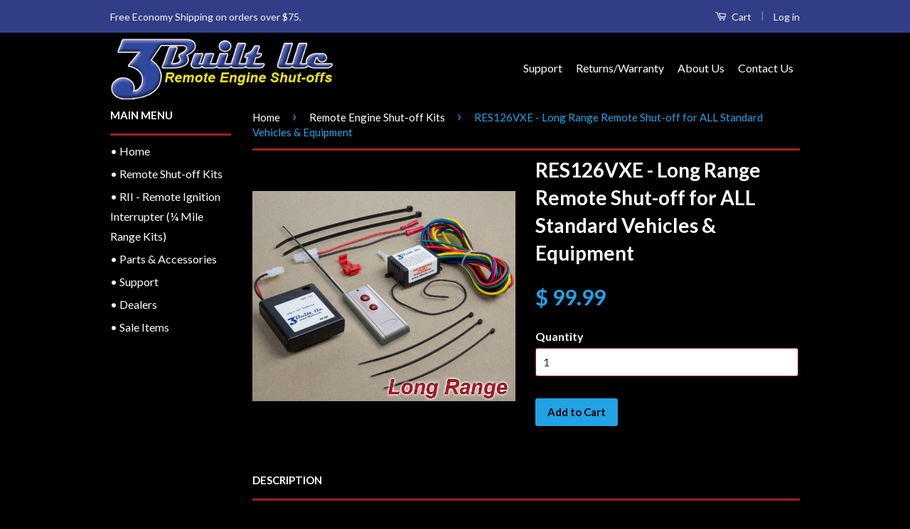

--- FILE ---
content_type: text/html; charset=utf-8
request_url: https://remotekillswitch.com/collections/remote-engine-shut-off/products/res126vxe
body_size: 14266
content:
<!doctype html>
<!--[if lt IE 7]><html class="no-js lt-ie9 lt-ie8 lt-ie7" lang="en"> <![endif]-->
<!--[if IE 7]><html class="no-js lt-ie9 lt-ie8" lang="en"> <![endif]-->
<!--[if IE 8]><html class="no-js lt-ie9" lang="en"> <![endif]-->
<!--[if IE 9 ]><html class="ie9 no-js"> <![endif]-->
<!--[if (gt IE 9)|!(IE)]><!--> <html class="no-js"> <!--<![endif]-->
<head>

  <!-- Basic page needs ================================================== -->
  <meta charset="utf-8">
  <meta http-equiv="X-UA-Compatible" content="IE=edge,chrome=1">

  

  <!-- Title and description ================================================== -->
  <title>
  RES126VXE - Long Range Remote Shut-off for ALL Standard Vehicles &amp; Equ &ndash; 3Built LLC
  </title>

  
  <meta name="description" content="Extended range transmitter allows you to control your vehicle from up to 500 feet away. For use with Motorcycles, ATVs, UTVs, Go-Karts , Snowmobiles, Buggies, 4x4s, Rock Crawlers, Cars, Generators, Industrial Equipment and other motorized vehicles  Dual power source for Receiver: 6-12v Battery Connector wire and 4-AA B">
  

  <!-- Social Meta Tags ================================================== -->
  

  <meta property="og:type" content="product">
  <meta property="og:title" content="RES126VXE - Long Range Remote Shut-off for ALL Standard Vehicles &amp; Equipment">
  <meta property="og:url" content="https://3built.com/products/res126vxe">
  
  <meta property="og:image" content="http://remotekillswitch.com/cdn/shop/products/RES126VXE-longrange_grande.jpg?v=1600711563">
  <meta property="og:image:secure_url" content="https://remotekillswitch.com/cdn/shop/products/RES126VXE-longrange_grande.jpg?v=1600711563">
  
  <meta property="og:price:amount" content="99.99">
  <meta property="og:price:currency" content="USD">


  <meta property="og:description" content="Extended range transmitter allows you to control your vehicle from up to 500 feet away. For use with Motorcycles, ATVs, UTVs, Go-Karts , Snowmobiles, Buggies, 4x4s, Rock Crawlers, Cars, Generators, Industrial Equipment and other motorized vehicles  Dual power source for Receiver: 6-12v Battery Connector wire and 4-AA B">

<meta property="og:site_name" content="3Built LLC">



<meta name="twitter:card" content="summary">


  <meta name="twitter:site" content="@shopify">



  <meta name="twitter:title" content="RES126VXE - Long Range Remote Shut-off for ALL Standard Vehicles &amp; Equipment">
  <meta name="twitter:description" content="Extended range transmitter allows you to control your vehicle from up to 500 feet away. For use with Motorcycles, ATVs, UTVs, Go-Karts , Snowmobiles, Buggies, 4x4s, Rock Crawlers, Cars, Generators, Industrial Equipment and other motorized vehicles  Dual power source for Receiver: 6-12v Battery Connector wire and 4-AA Battery Pack included for vehicles not equipped">
  <meta name="twitter:image" content="https://remotekillswitch.com/cdn/shop/products/RES126VXE-longrange_medium.jpg?v=1600711563">
  <meta name="twitter:image:width" content="240">
  <meta name="twitter:image:height" content="240">



  <!-- Helpers ================================================== -->
  <link rel="canonical" href="https://3built.com/products/res126vxe">
  <meta name="viewport" content="width=device-width,initial-scale=1">
  <meta name="theme-color" content="#21a2e5">

  

  <!-- CSS ================================================== -->
  <link href="//remotekillswitch.com/cdn/shop/t/9/assets/timber.scss.css?v=26973774140663850091744901994" rel="stylesheet" type="text/css" media="all" />
  <link href="//remotekillswitch.com/cdn/shop/t/9/assets/theme.scss.css?v=126593630778769319701744901994" rel="stylesheet" type="text/css" media="all" />

  
  
  
  <link href="//fonts.googleapis.com/css?family=Lato:400,700" rel="stylesheet" type="text/css" media="all" />


  



  <!-- Header hook for plugins ================================================== -->
  <script>window.performance && window.performance.mark && window.performance.mark('shopify.content_for_header.start');</script><meta id="shopify-digital-wallet" name="shopify-digital-wallet" content="/11265042/digital_wallets/dialog">
<meta name="shopify-checkout-api-token" content="ae54a068c6a87a81d39155d6bfe3e3ea">
<meta id="in-context-paypal-metadata" data-shop-id="11265042" data-venmo-supported="true" data-environment="production" data-locale="en_US" data-paypal-v4="true" data-currency="USD">
<link rel="alternate" type="application/json+oembed" href="https://3built.com/products/res126vxe.oembed">
<script async="async" src="/checkouts/internal/preloads.js?locale=en-US"></script>
<link rel="preconnect" href="https://shop.app" crossorigin="anonymous">
<script async="async" src="https://shop.app/checkouts/internal/preloads.js?locale=en-US&shop_id=11265042" crossorigin="anonymous"></script>
<script id="apple-pay-shop-capabilities" type="application/json">{"shopId":11265042,"countryCode":"US","currencyCode":"USD","merchantCapabilities":["supports3DS"],"merchantId":"gid:\/\/shopify\/Shop\/11265042","merchantName":"3Built LLC","requiredBillingContactFields":["postalAddress","email"],"requiredShippingContactFields":["postalAddress","email"],"shippingType":"shipping","supportedNetworks":["visa","masterCard","amex","discover","elo","jcb"],"total":{"type":"pending","label":"3Built LLC","amount":"1.00"},"shopifyPaymentsEnabled":true,"supportsSubscriptions":true}</script>
<script id="shopify-features" type="application/json">{"accessToken":"ae54a068c6a87a81d39155d6bfe3e3ea","betas":["rich-media-storefront-analytics"],"domain":"remotekillswitch.com","predictiveSearch":true,"shopId":11265042,"locale":"en"}</script>
<script>var Shopify = Shopify || {};
Shopify.shop = "3built-llc.myshopify.com";
Shopify.locale = "en";
Shopify.currency = {"active":"USD","rate":"1.0"};
Shopify.country = "US";
Shopify.theme = {"name":"Classic","id":90226375,"schema_name":null,"schema_version":null,"theme_store_id":721,"role":"main"};
Shopify.theme.handle = "null";
Shopify.theme.style = {"id":null,"handle":null};
Shopify.cdnHost = "remotekillswitch.com/cdn";
Shopify.routes = Shopify.routes || {};
Shopify.routes.root = "/";</script>
<script type="module">!function(o){(o.Shopify=o.Shopify||{}).modules=!0}(window);</script>
<script>!function(o){function n(){var o=[];function n(){o.push(Array.prototype.slice.apply(arguments))}return n.q=o,n}var t=o.Shopify=o.Shopify||{};t.loadFeatures=n(),t.autoloadFeatures=n()}(window);</script>
<script>
  window.ShopifyPay = window.ShopifyPay || {};
  window.ShopifyPay.apiHost = "shop.app\/pay";
  window.ShopifyPay.redirectState = null;
</script>
<script id="shop-js-analytics" type="application/json">{"pageType":"product"}</script>
<script defer="defer" async type="module" src="//remotekillswitch.com/cdn/shopifycloud/shop-js/modules/v2/client.init-shop-cart-sync_BApSsMSl.en.esm.js"></script>
<script defer="defer" async type="module" src="//remotekillswitch.com/cdn/shopifycloud/shop-js/modules/v2/chunk.common_CBoos6YZ.esm.js"></script>
<script type="module">
  await import("//remotekillswitch.com/cdn/shopifycloud/shop-js/modules/v2/client.init-shop-cart-sync_BApSsMSl.en.esm.js");
await import("//remotekillswitch.com/cdn/shopifycloud/shop-js/modules/v2/chunk.common_CBoos6YZ.esm.js");

  window.Shopify.SignInWithShop?.initShopCartSync?.({"fedCMEnabled":true,"windoidEnabled":true});

</script>
<script>
  window.Shopify = window.Shopify || {};
  if (!window.Shopify.featureAssets) window.Shopify.featureAssets = {};
  window.Shopify.featureAssets['shop-js'] = {"shop-cart-sync":["modules/v2/client.shop-cart-sync_DJczDl9f.en.esm.js","modules/v2/chunk.common_CBoos6YZ.esm.js"],"init-fed-cm":["modules/v2/client.init-fed-cm_BzwGC0Wi.en.esm.js","modules/v2/chunk.common_CBoos6YZ.esm.js"],"init-windoid":["modules/v2/client.init-windoid_BS26ThXS.en.esm.js","modules/v2/chunk.common_CBoos6YZ.esm.js"],"shop-cash-offers":["modules/v2/client.shop-cash-offers_DthCPNIO.en.esm.js","modules/v2/chunk.common_CBoos6YZ.esm.js","modules/v2/chunk.modal_Bu1hFZFC.esm.js"],"shop-button":["modules/v2/client.shop-button_D_JX508o.en.esm.js","modules/v2/chunk.common_CBoos6YZ.esm.js"],"init-shop-email-lookup-coordinator":["modules/v2/client.init-shop-email-lookup-coordinator_DFwWcvrS.en.esm.js","modules/v2/chunk.common_CBoos6YZ.esm.js"],"shop-toast-manager":["modules/v2/client.shop-toast-manager_tEhgP2F9.en.esm.js","modules/v2/chunk.common_CBoos6YZ.esm.js"],"shop-login-button":["modules/v2/client.shop-login-button_DwLgFT0K.en.esm.js","modules/v2/chunk.common_CBoos6YZ.esm.js","modules/v2/chunk.modal_Bu1hFZFC.esm.js"],"avatar":["modules/v2/client.avatar_BTnouDA3.en.esm.js"],"init-shop-cart-sync":["modules/v2/client.init-shop-cart-sync_BApSsMSl.en.esm.js","modules/v2/chunk.common_CBoos6YZ.esm.js"],"pay-button":["modules/v2/client.pay-button_BuNmcIr_.en.esm.js","modules/v2/chunk.common_CBoos6YZ.esm.js"],"init-shop-for-new-customer-accounts":["modules/v2/client.init-shop-for-new-customer-accounts_DrjXSI53.en.esm.js","modules/v2/client.shop-login-button_DwLgFT0K.en.esm.js","modules/v2/chunk.common_CBoos6YZ.esm.js","modules/v2/chunk.modal_Bu1hFZFC.esm.js"],"init-customer-accounts-sign-up":["modules/v2/client.init-customer-accounts-sign-up_TlVCiykN.en.esm.js","modules/v2/client.shop-login-button_DwLgFT0K.en.esm.js","modules/v2/chunk.common_CBoos6YZ.esm.js","modules/v2/chunk.modal_Bu1hFZFC.esm.js"],"shop-follow-button":["modules/v2/client.shop-follow-button_C5D3XtBb.en.esm.js","modules/v2/chunk.common_CBoos6YZ.esm.js","modules/v2/chunk.modal_Bu1hFZFC.esm.js"],"checkout-modal":["modules/v2/client.checkout-modal_8TC_1FUY.en.esm.js","modules/v2/chunk.common_CBoos6YZ.esm.js","modules/v2/chunk.modal_Bu1hFZFC.esm.js"],"init-customer-accounts":["modules/v2/client.init-customer-accounts_C0Oh2ljF.en.esm.js","modules/v2/client.shop-login-button_DwLgFT0K.en.esm.js","modules/v2/chunk.common_CBoos6YZ.esm.js","modules/v2/chunk.modal_Bu1hFZFC.esm.js"],"lead-capture":["modules/v2/client.lead-capture_Cq0gfm7I.en.esm.js","modules/v2/chunk.common_CBoos6YZ.esm.js","modules/v2/chunk.modal_Bu1hFZFC.esm.js"],"shop-login":["modules/v2/client.shop-login_BmtnoEUo.en.esm.js","modules/v2/chunk.common_CBoos6YZ.esm.js","modules/v2/chunk.modal_Bu1hFZFC.esm.js"],"payment-terms":["modules/v2/client.payment-terms_BHOWV7U_.en.esm.js","modules/v2/chunk.common_CBoos6YZ.esm.js","modules/v2/chunk.modal_Bu1hFZFC.esm.js"]};
</script>
<script>(function() {
  var isLoaded = false;
  function asyncLoad() {
    if (isLoaded) return;
    isLoaded = true;
    var urls = ["https:\/\/cdn-spurit.com\/all-apps\/checker.js?shop=3built-llc.myshopify.com","https:\/\/cdn-spurit.com\/all-apps\/thank-you-pao-page.js?shop=3built-llc.myshopify.com"];
    for (var i = 0; i < urls.length; i++) {
      var s = document.createElement('script');
      s.type = 'text/javascript';
      s.async = true;
      s.src = urls[i];
      var x = document.getElementsByTagName('script')[0];
      x.parentNode.insertBefore(s, x);
    }
  };
  if(window.attachEvent) {
    window.attachEvent('onload', asyncLoad);
  } else {
    window.addEventListener('load', asyncLoad, false);
  }
})();</script>
<script id="__st">var __st={"a":11265042,"offset":-28800,"reqid":"810a3d8b-34da-4969-8063-71e7e99d5af4-1768893466","pageurl":"remotekillswitch.com\/collections\/remote-engine-shut-off\/products\/res126vxe","u":"a5a5599bebe4","p":"product","rtyp":"product","rid":4762109968481};</script>
<script>window.ShopifyPaypalV4VisibilityTracking = true;</script>
<script id="captcha-bootstrap">!function(){'use strict';const t='contact',e='account',n='new_comment',o=[[t,t],['blogs',n],['comments',n],[t,'customer']],c=[[e,'customer_login'],[e,'guest_login'],[e,'recover_customer_password'],[e,'create_customer']],r=t=>t.map((([t,e])=>`form[action*='/${t}']:not([data-nocaptcha='true']) input[name='form_type'][value='${e}']`)).join(','),a=t=>()=>t?[...document.querySelectorAll(t)].map((t=>t.form)):[];function s(){const t=[...o],e=r(t);return a(e)}const i='password',u='form_key',d=['recaptcha-v3-token','g-recaptcha-response','h-captcha-response',i],f=()=>{try{return window.sessionStorage}catch{return}},m='__shopify_v',_=t=>t.elements[u];function p(t,e,n=!1){try{const o=window.sessionStorage,c=JSON.parse(o.getItem(e)),{data:r}=function(t){const{data:e,action:n}=t;return t[m]||n?{data:e,action:n}:{data:t,action:n}}(c);for(const[e,n]of Object.entries(r))t.elements[e]&&(t.elements[e].value=n);n&&o.removeItem(e)}catch(o){console.error('form repopulation failed',{error:o})}}const l='form_type',E='cptcha';function T(t){t.dataset[E]=!0}const w=window,h=w.document,L='Shopify',v='ce_forms',y='captcha';let A=!1;((t,e)=>{const n=(g='f06e6c50-85a8-45c8-87d0-21a2b65856fe',I='https://cdn.shopify.com/shopifycloud/storefront-forms-hcaptcha/ce_storefront_forms_captcha_hcaptcha.v1.5.2.iife.js',D={infoText:'Protected by hCaptcha',privacyText:'Privacy',termsText:'Terms'},(t,e,n)=>{const o=w[L][v],c=o.bindForm;if(c)return c(t,g,e,D).then(n);var r;o.q.push([[t,g,e,D],n]),r=I,A||(h.body.append(Object.assign(h.createElement('script'),{id:'captcha-provider',async:!0,src:r})),A=!0)});var g,I,D;w[L]=w[L]||{},w[L][v]=w[L][v]||{},w[L][v].q=[],w[L][y]=w[L][y]||{},w[L][y].protect=function(t,e){n(t,void 0,e),T(t)},Object.freeze(w[L][y]),function(t,e,n,w,h,L){const[v,y,A,g]=function(t,e,n){const i=e?o:[],u=t?c:[],d=[...i,...u],f=r(d),m=r(i),_=r(d.filter((([t,e])=>n.includes(e))));return[a(f),a(m),a(_),s()]}(w,h,L),I=t=>{const e=t.target;return e instanceof HTMLFormElement?e:e&&e.form},D=t=>v().includes(t);t.addEventListener('submit',(t=>{const e=I(t);if(!e)return;const n=D(e)&&!e.dataset.hcaptchaBound&&!e.dataset.recaptchaBound,o=_(e),c=g().includes(e)&&(!o||!o.value);(n||c)&&t.preventDefault(),c&&!n&&(function(t){try{if(!f())return;!function(t){const e=f();if(!e)return;const n=_(t);if(!n)return;const o=n.value;o&&e.removeItem(o)}(t);const e=Array.from(Array(32),(()=>Math.random().toString(36)[2])).join('');!function(t,e){_(t)||t.append(Object.assign(document.createElement('input'),{type:'hidden',name:u})),t.elements[u].value=e}(t,e),function(t,e){const n=f();if(!n)return;const o=[...t.querySelectorAll(`input[type='${i}']`)].map((({name:t})=>t)),c=[...d,...o],r={};for(const[a,s]of new FormData(t).entries())c.includes(a)||(r[a]=s);n.setItem(e,JSON.stringify({[m]:1,action:t.action,data:r}))}(t,e)}catch(e){console.error('failed to persist form',e)}}(e),e.submit())}));const S=(t,e)=>{t&&!t.dataset[E]&&(n(t,e.some((e=>e===t))),T(t))};for(const o of['focusin','change'])t.addEventListener(o,(t=>{const e=I(t);D(e)&&S(e,y())}));const B=e.get('form_key'),M=e.get(l),P=B&&M;t.addEventListener('DOMContentLoaded',(()=>{const t=y();if(P)for(const e of t)e.elements[l].value===M&&p(e,B);[...new Set([...A(),...v().filter((t=>'true'===t.dataset.shopifyCaptcha))])].forEach((e=>S(e,t)))}))}(h,new URLSearchParams(w.location.search),n,t,e,['guest_login'])})(!0,!0)}();</script>
<script integrity="sha256-4kQ18oKyAcykRKYeNunJcIwy7WH5gtpwJnB7kiuLZ1E=" data-source-attribution="shopify.loadfeatures" defer="defer" src="//remotekillswitch.com/cdn/shopifycloud/storefront/assets/storefront/load_feature-a0a9edcb.js" crossorigin="anonymous"></script>
<script crossorigin="anonymous" defer="defer" src="//remotekillswitch.com/cdn/shopifycloud/storefront/assets/shopify_pay/storefront-65b4c6d7.js?v=20250812"></script>
<script data-source-attribution="shopify.dynamic_checkout.dynamic.init">var Shopify=Shopify||{};Shopify.PaymentButton=Shopify.PaymentButton||{isStorefrontPortableWallets:!0,init:function(){window.Shopify.PaymentButton.init=function(){};var t=document.createElement("script");t.src="https://remotekillswitch.com/cdn/shopifycloud/portable-wallets/latest/portable-wallets.en.js",t.type="module",document.head.appendChild(t)}};
</script>
<script data-source-attribution="shopify.dynamic_checkout.buyer_consent">
  function portableWalletsHideBuyerConsent(e){var t=document.getElementById("shopify-buyer-consent"),n=document.getElementById("shopify-subscription-policy-button");t&&n&&(t.classList.add("hidden"),t.setAttribute("aria-hidden","true"),n.removeEventListener("click",e))}function portableWalletsShowBuyerConsent(e){var t=document.getElementById("shopify-buyer-consent"),n=document.getElementById("shopify-subscription-policy-button");t&&n&&(t.classList.remove("hidden"),t.removeAttribute("aria-hidden"),n.addEventListener("click",e))}window.Shopify?.PaymentButton&&(window.Shopify.PaymentButton.hideBuyerConsent=portableWalletsHideBuyerConsent,window.Shopify.PaymentButton.showBuyerConsent=portableWalletsShowBuyerConsent);
</script>
<script data-source-attribution="shopify.dynamic_checkout.cart.bootstrap">document.addEventListener("DOMContentLoaded",(function(){function t(){return document.querySelector("shopify-accelerated-checkout-cart, shopify-accelerated-checkout")}if(t())Shopify.PaymentButton.init();else{new MutationObserver((function(e,n){t()&&(Shopify.PaymentButton.init(),n.disconnect())})).observe(document.body,{childList:!0,subtree:!0})}}));
</script>
<link id="shopify-accelerated-checkout-styles" rel="stylesheet" media="screen" href="https://remotekillswitch.com/cdn/shopifycloud/portable-wallets/latest/accelerated-checkout-backwards-compat.css" crossorigin="anonymous">
<style id="shopify-accelerated-checkout-cart">
        #shopify-buyer-consent {
  margin-top: 1em;
  display: inline-block;
  width: 100%;
}

#shopify-buyer-consent.hidden {
  display: none;
}

#shopify-subscription-policy-button {
  background: none;
  border: none;
  padding: 0;
  text-decoration: underline;
  font-size: inherit;
  cursor: pointer;
}

#shopify-subscription-policy-button::before {
  box-shadow: none;
}

      </style>

<script>window.performance && window.performance.mark && window.performance.mark('shopify.content_for_header.end');</script>

  

<!--[if lt IE 9]>
<script src="//cdnjs.cloudflare.com/ajax/libs/html5shiv/3.7.2/html5shiv.min.js" type="text/javascript"></script>
<script src="//remotekillswitch.com/cdn/shop/t/9/assets/respond.min.js?v=52248677837542619231453690109" type="text/javascript"></script>
<link href="//remotekillswitch.com/cdn/shop/t/9/assets/respond-proxy.html" id="respond-proxy" rel="respond-proxy" />
<link href="//3built.com/search?q=51de79acbbb8bed44c844bbf6648a2b7" id="respond-redirect" rel="respond-redirect" />
<script src="//3built.com/search?q=51de79acbbb8bed44c844bbf6648a2b7" type="text/javascript"></script>
<![endif]-->



  <script src="//ajax.googleapis.com/ajax/libs/jquery/1.11.0/jquery.min.js" type="text/javascript"></script>
  <script src="//remotekillswitch.com/cdn/shop/t/9/assets/modernizr.min.js?v=26620055551102246001453690109" type="text/javascript"></script>

  
  
  
 

<link href="https://monorail-edge.shopifysvc.com" rel="dns-prefetch">
<script>(function(){if ("sendBeacon" in navigator && "performance" in window) {try {var session_token_from_headers = performance.getEntriesByType('navigation')[0].serverTiming.find(x => x.name == '_s').description;} catch {var session_token_from_headers = undefined;}var session_cookie_matches = document.cookie.match(/_shopify_s=([^;]*)/);var session_token_from_cookie = session_cookie_matches && session_cookie_matches.length === 2 ? session_cookie_matches[1] : "";var session_token = session_token_from_headers || session_token_from_cookie || "";function handle_abandonment_event(e) {var entries = performance.getEntries().filter(function(entry) {return /monorail-edge.shopifysvc.com/.test(entry.name);});if (!window.abandonment_tracked && entries.length === 0) {window.abandonment_tracked = true;var currentMs = Date.now();var navigation_start = performance.timing.navigationStart;var payload = {shop_id: 11265042,url: window.location.href,navigation_start,duration: currentMs - navigation_start,session_token,page_type: "product"};window.navigator.sendBeacon("https://monorail-edge.shopifysvc.com/v1/produce", JSON.stringify({schema_id: "online_store_buyer_site_abandonment/1.1",payload: payload,metadata: {event_created_at_ms: currentMs,event_sent_at_ms: currentMs}}));}}window.addEventListener('pagehide', handle_abandonment_event);}}());</script>
<script id="web-pixels-manager-setup">(function e(e,d,r,n,o){if(void 0===o&&(o={}),!Boolean(null===(a=null===(i=window.Shopify)||void 0===i?void 0:i.analytics)||void 0===a?void 0:a.replayQueue)){var i,a;window.Shopify=window.Shopify||{};var t=window.Shopify;t.analytics=t.analytics||{};var s=t.analytics;s.replayQueue=[],s.publish=function(e,d,r){return s.replayQueue.push([e,d,r]),!0};try{self.performance.mark("wpm:start")}catch(e){}var l=function(){var e={modern:/Edge?\/(1{2}[4-9]|1[2-9]\d|[2-9]\d{2}|\d{4,})\.\d+(\.\d+|)|Firefox\/(1{2}[4-9]|1[2-9]\d|[2-9]\d{2}|\d{4,})\.\d+(\.\d+|)|Chrom(ium|e)\/(9{2}|\d{3,})\.\d+(\.\d+|)|(Maci|X1{2}).+ Version\/(15\.\d+|(1[6-9]|[2-9]\d|\d{3,})\.\d+)([,.]\d+|)( \(\w+\)|)( Mobile\/\w+|) Safari\/|Chrome.+OPR\/(9{2}|\d{3,})\.\d+\.\d+|(CPU[ +]OS|iPhone[ +]OS|CPU[ +]iPhone|CPU IPhone OS|CPU iPad OS)[ +]+(15[._]\d+|(1[6-9]|[2-9]\d|\d{3,})[._]\d+)([._]\d+|)|Android:?[ /-](13[3-9]|1[4-9]\d|[2-9]\d{2}|\d{4,})(\.\d+|)(\.\d+|)|Android.+Firefox\/(13[5-9]|1[4-9]\d|[2-9]\d{2}|\d{4,})\.\d+(\.\d+|)|Android.+Chrom(ium|e)\/(13[3-9]|1[4-9]\d|[2-9]\d{2}|\d{4,})\.\d+(\.\d+|)|SamsungBrowser\/([2-9]\d|\d{3,})\.\d+/,legacy:/Edge?\/(1[6-9]|[2-9]\d|\d{3,})\.\d+(\.\d+|)|Firefox\/(5[4-9]|[6-9]\d|\d{3,})\.\d+(\.\d+|)|Chrom(ium|e)\/(5[1-9]|[6-9]\d|\d{3,})\.\d+(\.\d+|)([\d.]+$|.*Safari\/(?![\d.]+ Edge\/[\d.]+$))|(Maci|X1{2}).+ Version\/(10\.\d+|(1[1-9]|[2-9]\d|\d{3,})\.\d+)([,.]\d+|)( \(\w+\)|)( Mobile\/\w+|) Safari\/|Chrome.+OPR\/(3[89]|[4-9]\d|\d{3,})\.\d+\.\d+|(CPU[ +]OS|iPhone[ +]OS|CPU[ +]iPhone|CPU IPhone OS|CPU iPad OS)[ +]+(10[._]\d+|(1[1-9]|[2-9]\d|\d{3,})[._]\d+)([._]\d+|)|Android:?[ /-](13[3-9]|1[4-9]\d|[2-9]\d{2}|\d{4,})(\.\d+|)(\.\d+|)|Mobile Safari.+OPR\/([89]\d|\d{3,})\.\d+\.\d+|Android.+Firefox\/(13[5-9]|1[4-9]\d|[2-9]\d{2}|\d{4,})\.\d+(\.\d+|)|Android.+Chrom(ium|e)\/(13[3-9]|1[4-9]\d|[2-9]\d{2}|\d{4,})\.\d+(\.\d+|)|Android.+(UC? ?Browser|UCWEB|U3)[ /]?(15\.([5-9]|\d{2,})|(1[6-9]|[2-9]\d|\d{3,})\.\d+)\.\d+|SamsungBrowser\/(5\.\d+|([6-9]|\d{2,})\.\d+)|Android.+MQ{2}Browser\/(14(\.(9|\d{2,})|)|(1[5-9]|[2-9]\d|\d{3,})(\.\d+|))(\.\d+|)|K[Aa][Ii]OS\/(3\.\d+|([4-9]|\d{2,})\.\d+)(\.\d+|)/},d=e.modern,r=e.legacy,n=navigator.userAgent;return n.match(d)?"modern":n.match(r)?"legacy":"unknown"}(),u="modern"===l?"modern":"legacy",c=(null!=n?n:{modern:"",legacy:""})[u],f=function(e){return[e.baseUrl,"/wpm","/b",e.hashVersion,"modern"===e.buildTarget?"m":"l",".js"].join("")}({baseUrl:d,hashVersion:r,buildTarget:u}),m=function(e){var d=e.version,r=e.bundleTarget,n=e.surface,o=e.pageUrl,i=e.monorailEndpoint;return{emit:function(e){var a=e.status,t=e.errorMsg,s=(new Date).getTime(),l=JSON.stringify({metadata:{event_sent_at_ms:s},events:[{schema_id:"web_pixels_manager_load/3.1",payload:{version:d,bundle_target:r,page_url:o,status:a,surface:n,error_msg:t},metadata:{event_created_at_ms:s}}]});if(!i)return console&&console.warn&&console.warn("[Web Pixels Manager] No Monorail endpoint provided, skipping logging."),!1;try{return self.navigator.sendBeacon.bind(self.navigator)(i,l)}catch(e){}var u=new XMLHttpRequest;try{return u.open("POST",i,!0),u.setRequestHeader("Content-Type","text/plain"),u.send(l),!0}catch(e){return console&&console.warn&&console.warn("[Web Pixels Manager] Got an unhandled error while logging to Monorail."),!1}}}}({version:r,bundleTarget:l,surface:e.surface,pageUrl:self.location.href,monorailEndpoint:e.monorailEndpoint});try{o.browserTarget=l,function(e){var d=e.src,r=e.async,n=void 0===r||r,o=e.onload,i=e.onerror,a=e.sri,t=e.scriptDataAttributes,s=void 0===t?{}:t,l=document.createElement("script"),u=document.querySelector("head"),c=document.querySelector("body");if(l.async=n,l.src=d,a&&(l.integrity=a,l.crossOrigin="anonymous"),s)for(var f in s)if(Object.prototype.hasOwnProperty.call(s,f))try{l.dataset[f]=s[f]}catch(e){}if(o&&l.addEventListener("load",o),i&&l.addEventListener("error",i),u)u.appendChild(l);else{if(!c)throw new Error("Did not find a head or body element to append the script");c.appendChild(l)}}({src:f,async:!0,onload:function(){if(!function(){var e,d;return Boolean(null===(d=null===(e=window.Shopify)||void 0===e?void 0:e.analytics)||void 0===d?void 0:d.initialized)}()){var d=window.webPixelsManager.init(e)||void 0;if(d){var r=window.Shopify.analytics;r.replayQueue.forEach((function(e){var r=e[0],n=e[1],o=e[2];d.publishCustomEvent(r,n,o)})),r.replayQueue=[],r.publish=d.publishCustomEvent,r.visitor=d.visitor,r.initialized=!0}}},onerror:function(){return m.emit({status:"failed",errorMsg:"".concat(f," has failed to load")})},sri:function(e){var d=/^sha384-[A-Za-z0-9+/=]+$/;return"string"==typeof e&&d.test(e)}(c)?c:"",scriptDataAttributes:o}),m.emit({status:"loading"})}catch(e){m.emit({status:"failed",errorMsg:(null==e?void 0:e.message)||"Unknown error"})}}})({shopId: 11265042,storefrontBaseUrl: "https://3built.com",extensionsBaseUrl: "https://extensions.shopifycdn.com/cdn/shopifycloud/web-pixels-manager",monorailEndpoint: "https://monorail-edge.shopifysvc.com/unstable/produce_batch",surface: "storefront-renderer",enabledBetaFlags: ["2dca8a86"],webPixelsConfigList: [{"id":"54231216","eventPayloadVersion":"v1","runtimeContext":"LAX","scriptVersion":"1","type":"CUSTOM","privacyPurposes":["MARKETING"],"name":"Meta pixel (migrated)"},{"id":"shopify-app-pixel","configuration":"{}","eventPayloadVersion":"v1","runtimeContext":"STRICT","scriptVersion":"0450","apiClientId":"shopify-pixel","type":"APP","privacyPurposes":["ANALYTICS","MARKETING"]},{"id":"shopify-custom-pixel","eventPayloadVersion":"v1","runtimeContext":"LAX","scriptVersion":"0450","apiClientId":"shopify-pixel","type":"CUSTOM","privacyPurposes":["ANALYTICS","MARKETING"]}],isMerchantRequest: false,initData: {"shop":{"name":"3Built LLC","paymentSettings":{"currencyCode":"USD"},"myshopifyDomain":"3built-llc.myshopify.com","countryCode":"US","storefrontUrl":"https:\/\/3built.com"},"customer":null,"cart":null,"checkout":null,"productVariants":[{"price":{"amount":99.99,"currencyCode":"USD"},"product":{"title":"RES126VXE - Long Range Remote Shut-off for ALL Standard Vehicles \u0026 Equipment","vendor":"3Built LLC","id":"4762109968481","untranslatedTitle":"RES126VXE - Long Range Remote Shut-off for ALL Standard Vehicles \u0026 Equipment","url":"\/products\/res126vxe","type":""},"id":"32708613537889","image":{"src":"\/\/remotekillswitch.com\/cdn\/shop\/products\/RES126VXE-longrange.jpg?v=1600711563"},"sku":"RES126VXE","title":"Default Title","untranslatedTitle":"Default Title"}],"purchasingCompany":null},},"https://remotekillswitch.com/cdn","fcfee988w5aeb613cpc8e4bc33m6693e112",{"modern":"","legacy":""},{"shopId":"11265042","storefrontBaseUrl":"https:\/\/3built.com","extensionBaseUrl":"https:\/\/extensions.shopifycdn.com\/cdn\/shopifycloud\/web-pixels-manager","surface":"storefront-renderer","enabledBetaFlags":"[\"2dca8a86\"]","isMerchantRequest":"false","hashVersion":"fcfee988w5aeb613cpc8e4bc33m6693e112","publish":"custom","events":"[[\"page_viewed\",{}],[\"product_viewed\",{\"productVariant\":{\"price\":{\"amount\":99.99,\"currencyCode\":\"USD\"},\"product\":{\"title\":\"RES126VXE - Long Range Remote Shut-off for ALL Standard Vehicles \u0026 Equipment\",\"vendor\":\"3Built LLC\",\"id\":\"4762109968481\",\"untranslatedTitle\":\"RES126VXE - Long Range Remote Shut-off for ALL Standard Vehicles \u0026 Equipment\",\"url\":\"\/products\/res126vxe\",\"type\":\"\"},\"id\":\"32708613537889\",\"image\":{\"src\":\"\/\/remotekillswitch.com\/cdn\/shop\/products\/RES126VXE-longrange.jpg?v=1600711563\"},\"sku\":\"RES126VXE\",\"title\":\"Default Title\",\"untranslatedTitle\":\"Default Title\"}}]]"});</script><script>
  window.ShopifyAnalytics = window.ShopifyAnalytics || {};
  window.ShopifyAnalytics.meta = window.ShopifyAnalytics.meta || {};
  window.ShopifyAnalytics.meta.currency = 'USD';
  var meta = {"product":{"id":4762109968481,"gid":"gid:\/\/shopify\/Product\/4762109968481","vendor":"3Built LLC","type":"","handle":"res126vxe","variants":[{"id":32708613537889,"price":9999,"name":"RES126VXE - Long Range Remote Shut-off for ALL Standard Vehicles \u0026 Equipment","public_title":null,"sku":"RES126VXE"}],"remote":false},"page":{"pageType":"product","resourceType":"product","resourceId":4762109968481,"requestId":"810a3d8b-34da-4969-8063-71e7e99d5af4-1768893466"}};
  for (var attr in meta) {
    window.ShopifyAnalytics.meta[attr] = meta[attr];
  }
</script>
<script class="analytics">
  (function () {
    var customDocumentWrite = function(content) {
      var jquery = null;

      if (window.jQuery) {
        jquery = window.jQuery;
      } else if (window.Checkout && window.Checkout.$) {
        jquery = window.Checkout.$;
      }

      if (jquery) {
        jquery('body').append(content);
      }
    };

    var hasLoggedConversion = function(token) {
      if (token) {
        return document.cookie.indexOf('loggedConversion=' + token) !== -1;
      }
      return false;
    }

    var setCookieIfConversion = function(token) {
      if (token) {
        var twoMonthsFromNow = new Date(Date.now());
        twoMonthsFromNow.setMonth(twoMonthsFromNow.getMonth() + 2);

        document.cookie = 'loggedConversion=' + token + '; expires=' + twoMonthsFromNow;
      }
    }

    var trekkie = window.ShopifyAnalytics.lib = window.trekkie = window.trekkie || [];
    if (trekkie.integrations) {
      return;
    }
    trekkie.methods = [
      'identify',
      'page',
      'ready',
      'track',
      'trackForm',
      'trackLink'
    ];
    trekkie.factory = function(method) {
      return function() {
        var args = Array.prototype.slice.call(arguments);
        args.unshift(method);
        trekkie.push(args);
        return trekkie;
      };
    };
    for (var i = 0; i < trekkie.methods.length; i++) {
      var key = trekkie.methods[i];
      trekkie[key] = trekkie.factory(key);
    }
    trekkie.load = function(config) {
      trekkie.config = config || {};
      trekkie.config.initialDocumentCookie = document.cookie;
      var first = document.getElementsByTagName('script')[0];
      var script = document.createElement('script');
      script.type = 'text/javascript';
      script.onerror = function(e) {
        var scriptFallback = document.createElement('script');
        scriptFallback.type = 'text/javascript';
        scriptFallback.onerror = function(error) {
                var Monorail = {
      produce: function produce(monorailDomain, schemaId, payload) {
        var currentMs = new Date().getTime();
        var event = {
          schema_id: schemaId,
          payload: payload,
          metadata: {
            event_created_at_ms: currentMs,
            event_sent_at_ms: currentMs
          }
        };
        return Monorail.sendRequest("https://" + monorailDomain + "/v1/produce", JSON.stringify(event));
      },
      sendRequest: function sendRequest(endpointUrl, payload) {
        // Try the sendBeacon API
        if (window && window.navigator && typeof window.navigator.sendBeacon === 'function' && typeof window.Blob === 'function' && !Monorail.isIos12()) {
          var blobData = new window.Blob([payload], {
            type: 'text/plain'
          });

          if (window.navigator.sendBeacon(endpointUrl, blobData)) {
            return true;
          } // sendBeacon was not successful

        } // XHR beacon

        var xhr = new XMLHttpRequest();

        try {
          xhr.open('POST', endpointUrl);
          xhr.setRequestHeader('Content-Type', 'text/plain');
          xhr.send(payload);
        } catch (e) {
          console.log(e);
        }

        return false;
      },
      isIos12: function isIos12() {
        return window.navigator.userAgent.lastIndexOf('iPhone; CPU iPhone OS 12_') !== -1 || window.navigator.userAgent.lastIndexOf('iPad; CPU OS 12_') !== -1;
      }
    };
    Monorail.produce('monorail-edge.shopifysvc.com',
      'trekkie_storefront_load_errors/1.1',
      {shop_id: 11265042,
      theme_id: 90226375,
      app_name: "storefront",
      context_url: window.location.href,
      source_url: "//remotekillswitch.com/cdn/s/trekkie.storefront.cd680fe47e6c39ca5d5df5f0a32d569bc48c0f27.min.js"});

        };
        scriptFallback.async = true;
        scriptFallback.src = '//remotekillswitch.com/cdn/s/trekkie.storefront.cd680fe47e6c39ca5d5df5f0a32d569bc48c0f27.min.js';
        first.parentNode.insertBefore(scriptFallback, first);
      };
      script.async = true;
      script.src = '//remotekillswitch.com/cdn/s/trekkie.storefront.cd680fe47e6c39ca5d5df5f0a32d569bc48c0f27.min.js';
      first.parentNode.insertBefore(script, first);
    };
    trekkie.load(
      {"Trekkie":{"appName":"storefront","development":false,"defaultAttributes":{"shopId":11265042,"isMerchantRequest":null,"themeId":90226375,"themeCityHash":"6483036243714209981","contentLanguage":"en","currency":"USD","eventMetadataId":"d9a17aca-28b9-4ecd-b466-245e8e99c504"},"isServerSideCookieWritingEnabled":true,"monorailRegion":"shop_domain","enabledBetaFlags":["65f19447"]},"Session Attribution":{},"S2S":{"facebookCapiEnabled":false,"source":"trekkie-storefront-renderer","apiClientId":580111}}
    );

    var loaded = false;
    trekkie.ready(function() {
      if (loaded) return;
      loaded = true;

      window.ShopifyAnalytics.lib = window.trekkie;

      var originalDocumentWrite = document.write;
      document.write = customDocumentWrite;
      try { window.ShopifyAnalytics.merchantGoogleAnalytics.call(this); } catch(error) {};
      document.write = originalDocumentWrite;

      window.ShopifyAnalytics.lib.page(null,{"pageType":"product","resourceType":"product","resourceId":4762109968481,"requestId":"810a3d8b-34da-4969-8063-71e7e99d5af4-1768893466","shopifyEmitted":true});

      var match = window.location.pathname.match(/checkouts\/(.+)\/(thank_you|post_purchase)/)
      var token = match? match[1]: undefined;
      if (!hasLoggedConversion(token)) {
        setCookieIfConversion(token);
        window.ShopifyAnalytics.lib.track("Viewed Product",{"currency":"USD","variantId":32708613537889,"productId":4762109968481,"productGid":"gid:\/\/shopify\/Product\/4762109968481","name":"RES126VXE - Long Range Remote Shut-off for ALL Standard Vehicles \u0026 Equipment","price":"99.99","sku":"RES126VXE","brand":"3Built LLC","variant":null,"category":"","nonInteraction":true,"remote":false},undefined,undefined,{"shopifyEmitted":true});
      window.ShopifyAnalytics.lib.track("monorail:\/\/trekkie_storefront_viewed_product\/1.1",{"currency":"USD","variantId":32708613537889,"productId":4762109968481,"productGid":"gid:\/\/shopify\/Product\/4762109968481","name":"RES126VXE - Long Range Remote Shut-off for ALL Standard Vehicles \u0026 Equipment","price":"99.99","sku":"RES126VXE","brand":"3Built LLC","variant":null,"category":"","nonInteraction":true,"remote":false,"referer":"https:\/\/remotekillswitch.com\/collections\/remote-engine-shut-off\/products\/res126vxe"});
      }
    });


        var eventsListenerScript = document.createElement('script');
        eventsListenerScript.async = true;
        eventsListenerScript.src = "//remotekillswitch.com/cdn/shopifycloud/storefront/assets/shop_events_listener-3da45d37.js";
        document.getElementsByTagName('head')[0].appendChild(eventsListenerScript);

})();</script>
<script
  defer
  src="https://remotekillswitch.com/cdn/shopifycloud/perf-kit/shopify-perf-kit-3.0.4.min.js"
  data-application="storefront-renderer"
  data-shop-id="11265042"
  data-render-region="gcp-us-central1"
  data-page-type="product"
  data-theme-instance-id="90226375"
  data-theme-name=""
  data-theme-version=""
  data-monorail-region="shop_domain"
  data-resource-timing-sampling-rate="10"
  data-shs="true"
  data-shs-beacon="true"
  data-shs-export-with-fetch="true"
  data-shs-logs-sample-rate="1"
  data-shs-beacon-endpoint="https://remotekillswitch.com/api/collect"
></script>
</head>

<body id="res126vxe-long-range-remote-shut-off-for-all-standard-vehicles-amp-equ" class="template-product" >

  <div class="header-bar">
  <div class="wrapper medium-down--hide">
    <div class="large--display-table">
      <div class="header-bar__left large--display-table-cell">
        
        <div class="header-bar__module header-bar__message">
          Free Economy Shipping on orders over $75.
        </div>
        
      </div>

      <div class="header-bar__right large--display-table-cell">
        <div class="header-bar__module">
          <a href="/cart" class="cart-toggle">
            <span class="icon icon-cart header-bar__cart-icon" aria-hidden="true"></span>
            Cart
            <span class="cart-count header-bar__cart-count hidden-count">0</span>
          </a>
        </div>

        
          <span class="header-bar__sep" aria-hidden="true">|</span>
          <ul class="header-bar__module header-bar__module--list">
            
              <li>
                <a href="/account/login" id="customer_login_link">Log in</a>
              </li>
            
          </ul>
        
        
        

      </div>
    </div>
  </div>
  <div class="wrapper large--hide">
    <button type="button" class="mobile-nav-trigger" id="MobileNavTrigger">
      <span class="icon icon-hamburger" aria-hidden="true"></span>
      Menu
    </button>
    <a href="/cart" class="cart-toggle mobile-cart-toggle">
      <span class="icon icon-cart header-bar__cart-icon" aria-hidden="true"></span>
      Cart <span class="cart-count hidden-count">0</span>
    </a>
  </div>
  <ul id="MobileNav" class="mobile-nav large--hide">
  
  
  
  <li class="mobile-nav__link" aria-haspopup="true">
    
      <a href="/pages/support" class="mobile-nav">
        Support
      </a>
    
  </li>
  
  
  <li class="mobile-nav__link" aria-haspopup="true">
    
      <a href="/pages/warranty-and-returns" class="mobile-nav">
        Returns/Warranty
      </a>
    
  </li>
  
  
  <li class="mobile-nav__link" aria-haspopup="true">
    
      <a href="/pages/about-us" class="mobile-nav">
        About Us
      </a>
    
  </li>
  
  
  <li class="mobile-nav__link" aria-haspopup="true">
    
      <a href="/pages/contact-us" class="mobile-nav">
        Contact Us
      </a>
    
  </li>
  
  
    
      
      
      
      
      
        <li class="mobile-nav__link" aria-haspopup="true">
  <a href="#" class="mobile-nav__sublist-trigger">
    Main Menu
    <span class="icon-fallback-text mobile-nav__sublist-expand">
  <span class="icon icon-plus" aria-hidden="true"></span>
  <span class="fallback-text">+</span>
</span>
<span class="icon-fallback-text mobile-nav__sublist-contract">
  <span class="icon icon-minus" aria-hidden="true"></span>
  <span class="fallback-text">-</span>
</span>
  </a>
  <ul class="mobile-nav__sublist">
  
    
      
      
        <li class="mobile-nav__sublist-link">
          <a href="/">• Home</a>
        </li>
      
    
  
    
      
      
        <li class="mobile-nav__sublist-link">
          <a href="/collections/remote-engine-shut-off">• Remote Shut-off Kits</a>
        </li>
      
    
  
    
      
      
        <li class="mobile-nav__sublist-link">
          <a href="/collections/remote-ignition-interrupter-rii">• RII - Remote Ignition Interrupter (¼ Mile Range Kits)</a>
        </li>
      
    
  
    
      
      
        <li class="mobile-nav__sublist-link">
          <a href="/collections/accessories">• Parts & Accessories</a>
        </li>
      
    
  
    
      
      
        <li class="mobile-nav__sublist-link">
          <a href="/pages/support">• Support</a>
        </li>
      
    
  
    
      
      
        <li class="mobile-nav__sublist-link">
          <a href="/pages/dealers">• Dealers</a>
        </li>
      
    
  
    
      
      
        <li class="mobile-nav__sublist-link">
          <a href="/collections/sales-items">• Sale Items</a>
        </li>
      
    
  
  </ul>
</li>


      
    
      
      
      
      
      
    
      
      
      
      
      
    
      
      
      
      
      
    
      
      
      
      
      
    
    
    
    
    
  
    
  

  
    
      <li class="mobile-nav__link">
        <a href="/account/login" id="customer_login_link">Log in</a>
      </li>
      
        <li class="mobile-nav__link">
          <a href="/account/register" id="customer_register_link">Create account</a>
        </li>
      
    
  
  
  <li class="mobile-nav__link">
    
  </li>
  
</ul>

</div>


  <header class="site-header" role="banner">
    <div class="wrapper">

      <div class="grid--full large--display-table">
        <div class="grid__item large--one-third large--display-table-cell">
          
            <div class="h1 site-header__logo large--left" itemscope itemtype="http://schema.org/Organization">
          
            
              <a href="/" itemprop="url">
                <img src="//remotekillswitch.com/cdn/shop/t/9/assets/logo.png?v=103250210196933611061454516515" alt="3Built LLC" itemprop="logo">
              </a>
            
          
            </div>
          
          
            <p class="header-message large--hide">
              <small>Free Economy Shipping on orders over $75.</small>
            </p>
          
        </div>
        <div class="grid__item large--two-thirds large--display-table-cell medium-down--hide">
          
<ul class="site-nav" id="AccessibleNav">
  
    
    
    
      <li >
        <a href="/pages/support" class="site-nav__link">Support</a>
      </li>
    
  
    
    
    
      <li >
        <a href="/pages/warranty-and-returns" class="site-nav__link">Returns/Warranty</a>
      </li>
    
  
    
    
    
      <li >
        <a href="/pages/about-us" class="site-nav__link">About Us</a>
      </li>
    
  
    
    
    
      <li >
        <a href="/pages/contact-us" class="site-nav__link">Contact Us</a>
      </li>
    
  
</ul>

        </div>
      </div>

    </div>
  </header>

  <main class="wrapper main-content" role="main">
    <div class="grid">
      
        <div class="grid__item large--one-fifth medium-down--hide">
          





  
  
  
    <nav class="sidebar-module">
      <div class="section-header">
        <p class="section-header__title h4">Main Menu</p>
      </div>
      <ul class="sidebar-module__list">
        
          
  <li>
    <a href="/" class="">• Home</a>
  </li>


        
          
  <li>
    <a href="/collections/remote-engine-shut-off" class="">• Remote Shut-off Kits</a>
  </li>


        
          
  <li>
    <a href="/collections/remote-ignition-interrupter-rii" class="">• RII - Remote Ignition Interrupter (¼ Mile Range Kits)</a>
  </li>


        
          
  <li>
    <a href="/collections/accessories" class="">• Parts & Accessories</a>
  </li>


        
          
  <li>
    <a href="/pages/support" class="">• Support</a>
  </li>


        
          
  <li>
    <a href="/pages/dealers" class="">• Dealers</a>
  </li>


        
          
  <li>
    <a href="/collections/sales-items" class="">• Sale Items</a>
  </li>


        
      </ul>
    </nav>
  

  
  
  

  
  
  

  
  
  

  
  
  










        </div>
        <div class="grid__item large--four-fifths">
          <div itemscope itemtype="http://schema.org/Product">

  <meta itemprop="url" content="https://3built.com/products/res126vxe">
  <meta itemprop="image" content="//remotekillswitch.com/cdn/shop/products/RES126VXE-longrange_grande.jpg?v=1600711563">

  <div class="section-header section-header--breadcrumb">
    

<nav class="breadcrumb" role="navigation" aria-label="breadcrumbs">
  <a href="/" title="Back to the frontpage">Home</a>

  

    
      <span aria-hidden="true" class="breadcrumb__sep">&rsaquo;</span>
      
        
        <a href="/collections/remote-engine-shut-off" title="">Remote Engine Shut-off Kits</a>
      
    
    <span aria-hidden="true" class="breadcrumb__sep">&rsaquo;</span>
    <span>RES126VXE - Long Range Remote Shut-off for ALL Standard Vehicles & Equipment</span>

  
</nav>


  </div>

  <script type="application/ld+json">
{
  "@context": "http://schema.org/",
  "@type": "Product",
  "priceValidUntil": "12/31/2025",
  "name": "RES126VXE - Long Range Remote Shut-off for ALL Standard Vehicles & Equipment",
  "sku": "RES126VXE",
  "gtin14": "662425071364",
  "brand": "3Built LLC",
  "description": "
Extended range transmitter allows you to control your vehicle from up to 500 feet away.
For use with Motorcycles, ATVs, UTVs, Go-Karts , Snowmobiles, Buggies, 4x4s, Rock Crawlers, Cars, Generators, Industrial Equipment and other motorized vehicles 
Dual power source for Receiver: 6-12v Battery Connector wire and 4-AA Battery Pack included for vehicles not equipped with a battery. 

Includes internal 8-ampere relay (If you need to switch more current, please use our optional external relay kit)
Automatically unlocks after 8 seconds to conserve battery power.  (Can be disabled.)
Automatically goes into Sleep mode after 12 hours to conserve battery power.  (Can be disabled.)
Audible confirmation of signal receptions.  (Can be disabled.)
Programmable High Vibration mode (10g limit)
You may need a vehicle specific wiring diagram for installation

UPC: 662425071364Amazon: B0C2C2SRXJ",
  "image": "https://remotekillswitch.com/cdn/shop/products/RES126VXE-longrange_grande.jpg?v=1600711563",
    "offers": {
		"@type": "Offer",
		"priceCurrency": "USD",
		"price": "99.99",
		"itemCondition" : "http://schema.org/NewCondition",
		"availability" : "http://schema.org/InStock",
		"url" : "https://3built.com/products/res126vxe"
	}
}
</script>
  
  
  
  <div class="product-single">
    <div class="grid product-single__hero">
      <div class="grid__item large--one-half">
        <div class="product-single__photos" id="ProductPhoto">
          
          <img src="//remotekillswitch.com/cdn/shop/products/RES126VXE-longrange_1024x1024.jpg?v=1600711563" alt="RES126VXE - Long Range Remote Shut-off for ALL Standard Vehicles &amp; Equipment" id="ProductPhotoImg" data-zoom="//remotekillswitch.com/cdn/shop/products/RES126VXE-longrange_1024x1024.jpg?v=1600711563">
        </div>
      </div>
      <div class="grid__item large--one-half">
        
        <h1 itemprop="name">RES126VXE - Long Range Remote Shut-off for ALL Standard Vehicles & Equipment</h1>

        <div itemprop="offers" itemscope itemtype="http://schema.org/Offer">
          

          <meta itemprop="priceCurrency" content="USD">
          <link itemprop="availability" href="http://schema.org/InStock">

          <form action="/cart/add" method="post" enctype="multipart/form-data" id="AddToCartForm">
            <select name="id" id="productSelect" class="product-single__variants">
              
                

                  <option  selected="selected"  data-sku="RES126VXE" value="32708613537889">Default Title - $ 99.99 USD</option>

                
              
            </select>

            <div class="product-single__prices">
              <span id="ProductPrice" class="product-single__price" itemprop="price">
                $ 99.99
              </span>

              
            </div>

            <div class="product-single__quantity">
              <label for="Quantity" class="quantity-selector">Quantity</label>
              <input type="number" id="Quantity" name="quantity" value="1" min="1" class="quantity-selector">
            </div>

            <button type="submit" name="add" id="AddToCart" class="btn">
              <span id="AddToCartText">Add to Cart</span>
            </button>
          </form>
        </div>

      </div>
    </div>

    <div class="grid">
      <div class="grid__item large--one-half">
        
      </div>
    </div>
  </div>

  <hr class="hr--clear hr--small">
  <ul class="inline-list tab-switch__nav section-header">
    <li>
      <a href="#desc" data-link="desc" class="tab-switch__trigger h4 section-header__title">Description</a>
    </li>
    
  </ul>
  <div class="tab-switch__content" data-content="desc">
    <div class="product-description rte" itemprop="description">
      <ul>
<li>Extended range transmitter allows you to control your vehicle from up to<span> </span><span style="color: #ff2a00;"><strong>500 </strong></span>feet away.</li>
<li>For use with Motorcycles, ATVs,<span> </span><span>UTVs</span>, Go-Karts , Snowmobiles, Buggies, 4x4s, Rock Crawlers, Cars, Generators, Industrial Equipment and other motorized vehicles </li>
<li>Dual power source for Receiver: 6-12v Battery Connector wire and <span style="color: #e6f924;"><strong>4-AA Battery Pack included for vehicles not equipped with a battery.</strong> </span>
</li>
<li>Includes internal 8-ampere relay (If you need to switch more current, please use our optional <a href="https://3built-llc.myshopify.com/collections/accessories/products/30-amp-external-relay-kit">external relay kit</a>)</li>
<li>Automatically <strong>unlocks after 8 seconds</strong> to conserve battery power.  (Can be disabled.)</li>
<li><span face="Arial, Helvetica, sans-serif">Automatically goes into<span> </span><strong>Sleep mode</strong><span> </span>after 12 hours to conserve battery power. <span data-mce-fragment="1"> (Can be disabled.)</span></span></li>
<li><span face="Arial, Helvetica, sans-serif"><span data-mce-fragment="1">Audible confirmation of signal receptions.  (Can be disabled.)</span></span></li>
<li><span face="Arial, Helvetica, sans-serif">Programmable High Vibration mode (10g limit)</span></li>
<li><span face="Arial, Helvetica, sans-serif">You may need a vehicle specific wiring diagram for installation</span></li>
</ul>
UPC: 662425071364<br>Amazon: <a href="https://www.amazon.com/1000-Remote-Engine-Switch-Shut-Off/dp/B0C2C2SRXJ" title="1000 feet Remote Kill Switch"><span class="sku-nav-info-content" data-mce-fragment="1">B0C2C2SRXJ</span></a>
    </div>
  </div>
  

  

  
    





  <hr class="hr--clear hr--small">
  <div class="section-header section-header--large">
    <h4 class="section-header__title">More from this collection</h4>
  </div>
  <div class="grid-uniform grid-link__container">
    
    
    
      
        
          
          











<div class="grid__item large--one-quarter medium--one-quarter small--one-half">
  <a href="/collections/remote-engine-shut-off/products/res126vx" class="grid-link">
    <span class="grid-link__image grid-link__image--product">
      
      
      <span class="grid-link__image-centered">
        <img src="//remotekillswitch.com/cdn/shop/products/IMGL8155_1024x1024_5a65a429-3a9c-43ad-ae6e-5ba2971ffdad_large.jpg?v=1600210251" alt="RES126VX - Remote Shut-off for ALL Standard Vehicles &amp; Equipment">
      </span>
    </span>
    <p class="grid-link__title">RES126VX - Remote Shut-off for ALL Standard Vehicles & Equipment</p>
    <p class="grid-link__meta">
      
      From <strong>$ 84.99</strong>
      
      
    </p>
  </a>
</div>

        
      
    
      
        
      
    
  </div>


  

</div>

<script src="//remotekillswitch.com/cdn/shopifycloud/storefront/assets/themes_support/option_selection-b017cd28.js" type="text/javascript"></script>
<script>
  var selectCallback = function(variant, selector) {
    timber.productPage({
      money_format: "$ {{amount}}",
      variant: variant,
      selector: selector,
      translations: {
        add_to_cart : "Add to Cart",
        sold_out : "Sold Out",
        unavailable : "Unavailable"
      }
    });
  };

  jQuery(function($) {
    new Shopify.OptionSelectors('productSelect', {
      product: {"id":4762109968481,"title":"RES126VXE - Long Range Remote Shut-off for ALL Standard Vehicles \u0026 Equipment","handle":"res126vxe","description":"\u003cul\u003e\n\u003cli\u003eExtended range transmitter allows you to control your vehicle from up to\u003cspan\u003e \u003c\/span\u003e\u003cspan style=\"color: #ff2a00;\"\u003e\u003cstrong\u003e500 \u003c\/strong\u003e\u003c\/span\u003efeet away.\u003c\/li\u003e\n\u003cli\u003eFor use with Motorcycles, ATVs,\u003cspan\u003e \u003c\/span\u003e\u003cspan\u003eUTVs\u003c\/span\u003e, Go-Karts , Snowmobiles, Buggies, 4x4s, Rock Crawlers, Cars, Generators, Industrial Equipment and other motorized vehicles \u003c\/li\u003e\n\u003cli\u003eDual power source for Receiver: 6-12v Battery Connector wire and \u003cspan style=\"color: #e6f924;\"\u003e\u003cstrong\u003e4-AA Battery Pack included for vehicles not equipped with a battery.\u003c\/strong\u003e \u003c\/span\u003e\n\u003c\/li\u003e\n\u003cli\u003eIncludes internal 8-ampere relay (If you need to switch more current, please use our optional \u003ca href=\"https:\/\/3built-llc.myshopify.com\/collections\/accessories\/products\/30-amp-external-relay-kit\"\u003eexternal relay kit\u003c\/a\u003e)\u003c\/li\u003e\n\u003cli\u003eAutomatically \u003cstrong\u003eunlocks after 8 seconds\u003c\/strong\u003e to conserve battery power.  (Can be disabled.)\u003c\/li\u003e\n\u003cli\u003e\u003cspan face=\"Arial, Helvetica, sans-serif\"\u003eAutomatically goes into\u003cspan\u003e \u003c\/span\u003e\u003cstrong\u003eSleep mode\u003c\/strong\u003e\u003cspan\u003e \u003c\/span\u003eafter 12 hours to conserve battery power. \u003cspan data-mce-fragment=\"1\"\u003e (Can be disabled.)\u003c\/span\u003e\u003c\/span\u003e\u003c\/li\u003e\n\u003cli\u003e\u003cspan face=\"Arial, Helvetica, sans-serif\"\u003e\u003cspan data-mce-fragment=\"1\"\u003eAudible confirmation of signal receptions.  (Can be disabled.)\u003c\/span\u003e\u003c\/span\u003e\u003c\/li\u003e\n\u003cli\u003e\u003cspan face=\"Arial, Helvetica, sans-serif\"\u003eProgrammable High Vibration mode (10g limit)\u003c\/span\u003e\u003c\/li\u003e\n\u003cli\u003e\u003cspan face=\"Arial, Helvetica, sans-serif\"\u003eYou may need a vehicle specific wiring diagram for installation\u003c\/span\u003e\u003c\/li\u003e\n\u003c\/ul\u003e\nUPC: 662425071364\u003cbr\u003eAmazon: \u003ca href=\"https:\/\/www.amazon.com\/1000-Remote-Engine-Switch-Shut-Off\/dp\/B0C2C2SRXJ\" title=\"1000 feet Remote Kill Switch\"\u003e\u003cspan class=\"sku-nav-info-content\" data-mce-fragment=\"1\"\u003eB0C2C2SRXJ\u003c\/span\u003e\u003c\/a\u003e","published_at":"2020-09-15T15:48:35-07:00","created_at":"2020-09-15T15:48:35-07:00","vendor":"3Built LLC","type":"","tags":[],"price":9999,"price_min":9999,"price_max":9999,"available":true,"price_varies":false,"compare_at_price":null,"compare_at_price_min":0,"compare_at_price_max":0,"compare_at_price_varies":false,"variants":[{"id":32708613537889,"title":"Default Title","option1":"Default Title","option2":null,"option3":null,"sku":"RES126VXE","requires_shipping":true,"taxable":true,"featured_image":null,"available":true,"name":"RES126VXE - Long Range Remote Shut-off for ALL Standard Vehicles \u0026 Equipment","public_title":null,"options":["Default Title"],"price":9999,"weight":369,"compare_at_price":null,"inventory_quantity":60,"inventory_management":"shopify","inventory_policy":"deny","barcode":"662425071364","requires_selling_plan":false,"selling_plan_allocations":[]}],"images":["\/\/remotekillswitch.com\/cdn\/shop\/products\/RES126VXE-longrange.jpg?v=1600711563"],"featured_image":"\/\/remotekillswitch.com\/cdn\/shop\/products\/RES126VXE-longrange.jpg?v=1600711563","options":["Title"],"media":[{"alt":null,"id":8317933879393,"position":1,"preview_image":{"aspect_ratio":1.25,"height":488,"width":610,"src":"\/\/remotekillswitch.com\/cdn\/shop\/products\/RES126VXE-longrange.jpg?v=1600711563"},"aspect_ratio":1.25,"height":488,"media_type":"image","src":"\/\/remotekillswitch.com\/cdn\/shop\/products\/RES126VXE-longrange.jpg?v=1600711563","width":610}],"requires_selling_plan":false,"selling_plan_groups":[],"content":"\u003cul\u003e\n\u003cli\u003eExtended range transmitter allows you to control your vehicle from up to\u003cspan\u003e \u003c\/span\u003e\u003cspan style=\"color: #ff2a00;\"\u003e\u003cstrong\u003e500 \u003c\/strong\u003e\u003c\/span\u003efeet away.\u003c\/li\u003e\n\u003cli\u003eFor use with Motorcycles, ATVs,\u003cspan\u003e \u003c\/span\u003e\u003cspan\u003eUTVs\u003c\/span\u003e, Go-Karts , Snowmobiles, Buggies, 4x4s, Rock Crawlers, Cars, Generators, Industrial Equipment and other motorized vehicles \u003c\/li\u003e\n\u003cli\u003eDual power source for Receiver: 6-12v Battery Connector wire and \u003cspan style=\"color: #e6f924;\"\u003e\u003cstrong\u003e4-AA Battery Pack included for vehicles not equipped with a battery.\u003c\/strong\u003e \u003c\/span\u003e\n\u003c\/li\u003e\n\u003cli\u003eIncludes internal 8-ampere relay (If you need to switch more current, please use our optional \u003ca href=\"https:\/\/3built-llc.myshopify.com\/collections\/accessories\/products\/30-amp-external-relay-kit\"\u003eexternal relay kit\u003c\/a\u003e)\u003c\/li\u003e\n\u003cli\u003eAutomatically \u003cstrong\u003eunlocks after 8 seconds\u003c\/strong\u003e to conserve battery power.  (Can be disabled.)\u003c\/li\u003e\n\u003cli\u003e\u003cspan face=\"Arial, Helvetica, sans-serif\"\u003eAutomatically goes into\u003cspan\u003e \u003c\/span\u003e\u003cstrong\u003eSleep mode\u003c\/strong\u003e\u003cspan\u003e \u003c\/span\u003eafter 12 hours to conserve battery power. \u003cspan data-mce-fragment=\"1\"\u003e (Can be disabled.)\u003c\/span\u003e\u003c\/span\u003e\u003c\/li\u003e\n\u003cli\u003e\u003cspan face=\"Arial, Helvetica, sans-serif\"\u003e\u003cspan data-mce-fragment=\"1\"\u003eAudible confirmation of signal receptions.  (Can be disabled.)\u003c\/span\u003e\u003c\/span\u003e\u003c\/li\u003e\n\u003cli\u003e\u003cspan face=\"Arial, Helvetica, sans-serif\"\u003eProgrammable High Vibration mode (10g limit)\u003c\/span\u003e\u003c\/li\u003e\n\u003cli\u003e\u003cspan face=\"Arial, Helvetica, sans-serif\"\u003eYou may need a vehicle specific wiring diagram for installation\u003c\/span\u003e\u003c\/li\u003e\n\u003c\/ul\u003e\nUPC: 662425071364\u003cbr\u003eAmazon: \u003ca href=\"https:\/\/www.amazon.com\/1000-Remote-Engine-Switch-Shut-Off\/dp\/B0C2C2SRXJ\" title=\"1000 feet Remote Kill Switch\"\u003e\u003cspan class=\"sku-nav-info-content\" data-mce-fragment=\"1\"\u003eB0C2C2SRXJ\u003c\/span\u003e\u003c\/a\u003e"},
      onVariantSelected: selectCallback,
      enableHistoryState: true
    });

    // Add label if only one product option and it isn't 'Title'. Could be 'Size'.
    

    // Hide selectors if we only have 1 variant and its title contains 'Default'.
    
      $('.selector-wrapper').hide();
    
  });
</script>

        </div>
      
    </div>
  </main>

  <footer class="site-footer small--text-center" role="contentinfo">

    <div class="wrapper">

      <div class="grid-uniform ">

        
        
        
        
        
        

        

        

        

        

        
      </div>

      <hr>

      <div class="grid">
        <div class="grid__item large--one-half large--text-left medium-down--text-center">
          <p class="site-footer__links">Copyright &copy; 2026, <a href="/" title="">3Built LLC</a>. </p>
        </div>
        
          <div class="grid__item large--one-half large--text-right medium-down--text-center">
            <ul class="inline-list payment-icons">
              
                <li>
                  <span class="icon-fallback-text">
                    <span class="icon icon-amazon_pay" aria-hidden="true"></span>
                    <span class="fallback-text">amazon pay</span>
                  </span>
                </li>
              
                <li>
                  <span class="icon-fallback-text">
                    <span class="icon icon-american_express" aria-hidden="true"></span>
                    <span class="fallback-text">american express</span>
                  </span>
                </li>
              
                <li>
                  <span class="icon-fallback-text">
                    <span class="icon icon-apple_pay" aria-hidden="true"></span>
                    <span class="fallback-text">apple pay</span>
                  </span>
                </li>
              
                <li>
                  <span class="icon-fallback-text">
                    <span class="icon icon-diners_club" aria-hidden="true"></span>
                    <span class="fallback-text">diners club</span>
                  </span>
                </li>
              
                <li>
                  <span class="icon-fallback-text">
                    <span class="icon icon-discover" aria-hidden="true"></span>
                    <span class="fallback-text">discover</span>
                  </span>
                </li>
              
                <li>
                  <span class="icon-fallback-text">
                    <span class="icon icon-google_pay" aria-hidden="true"></span>
                    <span class="fallback-text">google pay</span>
                  </span>
                </li>
              
                <li>
                  <span class="icon-fallback-text">
                    <span class="icon icon-master" aria-hidden="true"></span>
                    <span class="fallback-text">master</span>
                  </span>
                </li>
              
                <li>
                  <span class="icon-fallback-text">
                    <span class="icon icon-paypal" aria-hidden="true"></span>
                    <span class="fallback-text">paypal</span>
                  </span>
                </li>
              
                <li>
                  <span class="icon-fallback-text">
                    <span class="icon icon-shopify_pay" aria-hidden="true"></span>
                    <span class="fallback-text">shopify pay</span>
                  </span>
                </li>
              
                <li>
                  <span class="icon-fallback-text">
                    <span class="icon icon-venmo" aria-hidden="true"></span>
                    <span class="fallback-text">venmo</span>
                  </span>
                </li>
              
                <li>
                  <span class="icon-fallback-text">
                    <span class="icon icon-visa" aria-hidden="true"></span>
                    <span class="fallback-text">visa</span>
                  </span>
                </li>
              
            </ul>
          </div>
        
      </div>

    </div>

  </footer>

  

  
    <script src="//remotekillswitch.com/cdn/shop/t/9/assets/jquery.flexslider.min.js?v=33237652356059489871453690108" type="text/javascript"></script>
    <script src="//remotekillswitch.com/cdn/shop/t/9/assets/slider.js?v=135724284116012478001453911930" type="text/javascript"></script>
  

  <script src="//remotekillswitch.com/cdn/shop/t/9/assets/fastclick.min.js?v=29723458539410922371453690108" type="text/javascript"></script>
  <script src="//remotekillswitch.com/cdn/shop/t/9/assets/timber.js?v=102225450202256654781454258056" type="text/javascript"></script>
  <script src="//remotekillswitch.com/cdn/shop/t/9/assets/theme.js?v=90006783501007805721453690111" type="text/javascript"></script>

  
    
  

  

  
    <script src="//remotekillswitch.com/cdn/shop/t/9/assets/jquery.zoom.min.js?v=7098547149633335911453690108" type="text/javascript"></script>
  


<!-- spurit_uev-added -->
Liquid error (layout/theme line 348): Could not find asset snippets/spurit_uev-theme-snippet.liquid
<!-- /spurit_uev-added -->

</body>
</html>
